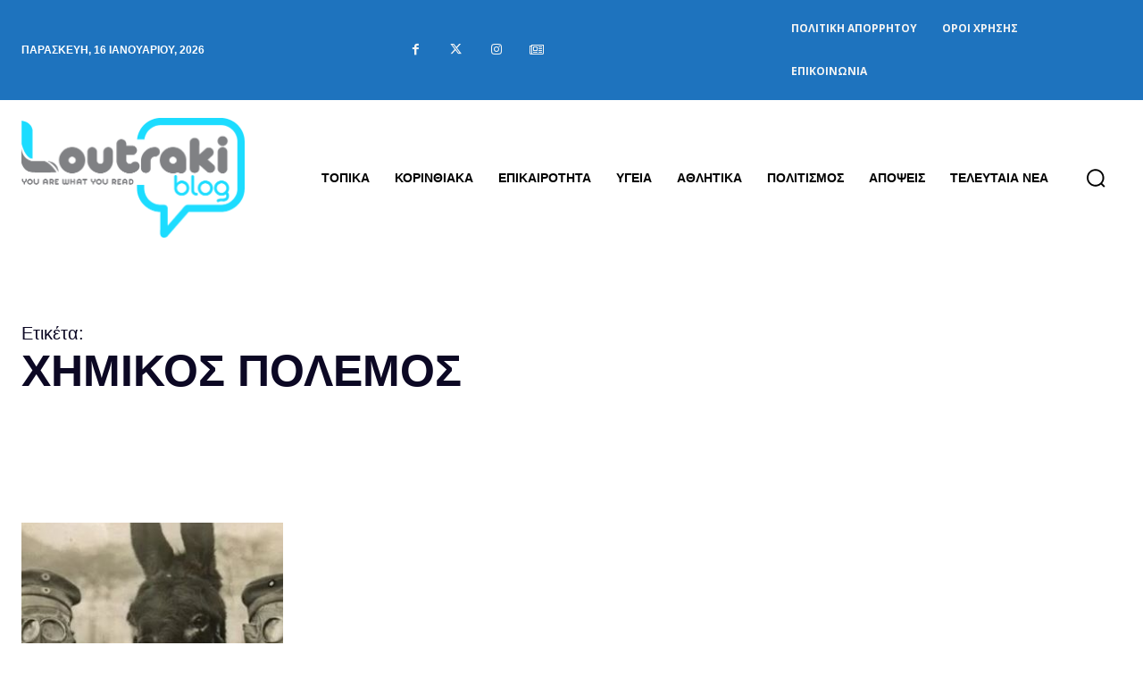

--- FILE ---
content_type: text/html; charset=utf-8
request_url: https://www.google.com/recaptcha/api2/anchor?ar=1&k=6Ld1QJkpAAAAAOsfRj0_UmMdrshqOJqnFENC2sUO&co=aHR0cHM6Ly93d3cubG91dHJha2libG9nLmdyOjQ0Mw..&hl=en&v=PoyoqOPhxBO7pBk68S4YbpHZ&size=invisible&anchor-ms=20000&execute-ms=30000&cb=2xzlhqcmwk40
body_size: 48803
content:
<!DOCTYPE HTML><html dir="ltr" lang="en"><head><meta http-equiv="Content-Type" content="text/html; charset=UTF-8">
<meta http-equiv="X-UA-Compatible" content="IE=edge">
<title>reCAPTCHA</title>
<style type="text/css">
/* cyrillic-ext */
@font-face {
  font-family: 'Roboto';
  font-style: normal;
  font-weight: 400;
  font-stretch: 100%;
  src: url(//fonts.gstatic.com/s/roboto/v48/KFO7CnqEu92Fr1ME7kSn66aGLdTylUAMa3GUBHMdazTgWw.woff2) format('woff2');
  unicode-range: U+0460-052F, U+1C80-1C8A, U+20B4, U+2DE0-2DFF, U+A640-A69F, U+FE2E-FE2F;
}
/* cyrillic */
@font-face {
  font-family: 'Roboto';
  font-style: normal;
  font-weight: 400;
  font-stretch: 100%;
  src: url(//fonts.gstatic.com/s/roboto/v48/KFO7CnqEu92Fr1ME7kSn66aGLdTylUAMa3iUBHMdazTgWw.woff2) format('woff2');
  unicode-range: U+0301, U+0400-045F, U+0490-0491, U+04B0-04B1, U+2116;
}
/* greek-ext */
@font-face {
  font-family: 'Roboto';
  font-style: normal;
  font-weight: 400;
  font-stretch: 100%;
  src: url(//fonts.gstatic.com/s/roboto/v48/KFO7CnqEu92Fr1ME7kSn66aGLdTylUAMa3CUBHMdazTgWw.woff2) format('woff2');
  unicode-range: U+1F00-1FFF;
}
/* greek */
@font-face {
  font-family: 'Roboto';
  font-style: normal;
  font-weight: 400;
  font-stretch: 100%;
  src: url(//fonts.gstatic.com/s/roboto/v48/KFO7CnqEu92Fr1ME7kSn66aGLdTylUAMa3-UBHMdazTgWw.woff2) format('woff2');
  unicode-range: U+0370-0377, U+037A-037F, U+0384-038A, U+038C, U+038E-03A1, U+03A3-03FF;
}
/* math */
@font-face {
  font-family: 'Roboto';
  font-style: normal;
  font-weight: 400;
  font-stretch: 100%;
  src: url(//fonts.gstatic.com/s/roboto/v48/KFO7CnqEu92Fr1ME7kSn66aGLdTylUAMawCUBHMdazTgWw.woff2) format('woff2');
  unicode-range: U+0302-0303, U+0305, U+0307-0308, U+0310, U+0312, U+0315, U+031A, U+0326-0327, U+032C, U+032F-0330, U+0332-0333, U+0338, U+033A, U+0346, U+034D, U+0391-03A1, U+03A3-03A9, U+03B1-03C9, U+03D1, U+03D5-03D6, U+03F0-03F1, U+03F4-03F5, U+2016-2017, U+2034-2038, U+203C, U+2040, U+2043, U+2047, U+2050, U+2057, U+205F, U+2070-2071, U+2074-208E, U+2090-209C, U+20D0-20DC, U+20E1, U+20E5-20EF, U+2100-2112, U+2114-2115, U+2117-2121, U+2123-214F, U+2190, U+2192, U+2194-21AE, U+21B0-21E5, U+21F1-21F2, U+21F4-2211, U+2213-2214, U+2216-22FF, U+2308-230B, U+2310, U+2319, U+231C-2321, U+2336-237A, U+237C, U+2395, U+239B-23B7, U+23D0, U+23DC-23E1, U+2474-2475, U+25AF, U+25B3, U+25B7, U+25BD, U+25C1, U+25CA, U+25CC, U+25FB, U+266D-266F, U+27C0-27FF, U+2900-2AFF, U+2B0E-2B11, U+2B30-2B4C, U+2BFE, U+3030, U+FF5B, U+FF5D, U+1D400-1D7FF, U+1EE00-1EEFF;
}
/* symbols */
@font-face {
  font-family: 'Roboto';
  font-style: normal;
  font-weight: 400;
  font-stretch: 100%;
  src: url(//fonts.gstatic.com/s/roboto/v48/KFO7CnqEu92Fr1ME7kSn66aGLdTylUAMaxKUBHMdazTgWw.woff2) format('woff2');
  unicode-range: U+0001-000C, U+000E-001F, U+007F-009F, U+20DD-20E0, U+20E2-20E4, U+2150-218F, U+2190, U+2192, U+2194-2199, U+21AF, U+21E6-21F0, U+21F3, U+2218-2219, U+2299, U+22C4-22C6, U+2300-243F, U+2440-244A, U+2460-24FF, U+25A0-27BF, U+2800-28FF, U+2921-2922, U+2981, U+29BF, U+29EB, U+2B00-2BFF, U+4DC0-4DFF, U+FFF9-FFFB, U+10140-1018E, U+10190-1019C, U+101A0, U+101D0-101FD, U+102E0-102FB, U+10E60-10E7E, U+1D2C0-1D2D3, U+1D2E0-1D37F, U+1F000-1F0FF, U+1F100-1F1AD, U+1F1E6-1F1FF, U+1F30D-1F30F, U+1F315, U+1F31C, U+1F31E, U+1F320-1F32C, U+1F336, U+1F378, U+1F37D, U+1F382, U+1F393-1F39F, U+1F3A7-1F3A8, U+1F3AC-1F3AF, U+1F3C2, U+1F3C4-1F3C6, U+1F3CA-1F3CE, U+1F3D4-1F3E0, U+1F3ED, U+1F3F1-1F3F3, U+1F3F5-1F3F7, U+1F408, U+1F415, U+1F41F, U+1F426, U+1F43F, U+1F441-1F442, U+1F444, U+1F446-1F449, U+1F44C-1F44E, U+1F453, U+1F46A, U+1F47D, U+1F4A3, U+1F4B0, U+1F4B3, U+1F4B9, U+1F4BB, U+1F4BF, U+1F4C8-1F4CB, U+1F4D6, U+1F4DA, U+1F4DF, U+1F4E3-1F4E6, U+1F4EA-1F4ED, U+1F4F7, U+1F4F9-1F4FB, U+1F4FD-1F4FE, U+1F503, U+1F507-1F50B, U+1F50D, U+1F512-1F513, U+1F53E-1F54A, U+1F54F-1F5FA, U+1F610, U+1F650-1F67F, U+1F687, U+1F68D, U+1F691, U+1F694, U+1F698, U+1F6AD, U+1F6B2, U+1F6B9-1F6BA, U+1F6BC, U+1F6C6-1F6CF, U+1F6D3-1F6D7, U+1F6E0-1F6EA, U+1F6F0-1F6F3, U+1F6F7-1F6FC, U+1F700-1F7FF, U+1F800-1F80B, U+1F810-1F847, U+1F850-1F859, U+1F860-1F887, U+1F890-1F8AD, U+1F8B0-1F8BB, U+1F8C0-1F8C1, U+1F900-1F90B, U+1F93B, U+1F946, U+1F984, U+1F996, U+1F9E9, U+1FA00-1FA6F, U+1FA70-1FA7C, U+1FA80-1FA89, U+1FA8F-1FAC6, U+1FACE-1FADC, U+1FADF-1FAE9, U+1FAF0-1FAF8, U+1FB00-1FBFF;
}
/* vietnamese */
@font-face {
  font-family: 'Roboto';
  font-style: normal;
  font-weight: 400;
  font-stretch: 100%;
  src: url(//fonts.gstatic.com/s/roboto/v48/KFO7CnqEu92Fr1ME7kSn66aGLdTylUAMa3OUBHMdazTgWw.woff2) format('woff2');
  unicode-range: U+0102-0103, U+0110-0111, U+0128-0129, U+0168-0169, U+01A0-01A1, U+01AF-01B0, U+0300-0301, U+0303-0304, U+0308-0309, U+0323, U+0329, U+1EA0-1EF9, U+20AB;
}
/* latin-ext */
@font-face {
  font-family: 'Roboto';
  font-style: normal;
  font-weight: 400;
  font-stretch: 100%;
  src: url(//fonts.gstatic.com/s/roboto/v48/KFO7CnqEu92Fr1ME7kSn66aGLdTylUAMa3KUBHMdazTgWw.woff2) format('woff2');
  unicode-range: U+0100-02BA, U+02BD-02C5, U+02C7-02CC, U+02CE-02D7, U+02DD-02FF, U+0304, U+0308, U+0329, U+1D00-1DBF, U+1E00-1E9F, U+1EF2-1EFF, U+2020, U+20A0-20AB, U+20AD-20C0, U+2113, U+2C60-2C7F, U+A720-A7FF;
}
/* latin */
@font-face {
  font-family: 'Roboto';
  font-style: normal;
  font-weight: 400;
  font-stretch: 100%;
  src: url(//fonts.gstatic.com/s/roboto/v48/KFO7CnqEu92Fr1ME7kSn66aGLdTylUAMa3yUBHMdazQ.woff2) format('woff2');
  unicode-range: U+0000-00FF, U+0131, U+0152-0153, U+02BB-02BC, U+02C6, U+02DA, U+02DC, U+0304, U+0308, U+0329, U+2000-206F, U+20AC, U+2122, U+2191, U+2193, U+2212, U+2215, U+FEFF, U+FFFD;
}
/* cyrillic-ext */
@font-face {
  font-family: 'Roboto';
  font-style: normal;
  font-weight: 500;
  font-stretch: 100%;
  src: url(//fonts.gstatic.com/s/roboto/v48/KFO7CnqEu92Fr1ME7kSn66aGLdTylUAMa3GUBHMdazTgWw.woff2) format('woff2');
  unicode-range: U+0460-052F, U+1C80-1C8A, U+20B4, U+2DE0-2DFF, U+A640-A69F, U+FE2E-FE2F;
}
/* cyrillic */
@font-face {
  font-family: 'Roboto';
  font-style: normal;
  font-weight: 500;
  font-stretch: 100%;
  src: url(//fonts.gstatic.com/s/roboto/v48/KFO7CnqEu92Fr1ME7kSn66aGLdTylUAMa3iUBHMdazTgWw.woff2) format('woff2');
  unicode-range: U+0301, U+0400-045F, U+0490-0491, U+04B0-04B1, U+2116;
}
/* greek-ext */
@font-face {
  font-family: 'Roboto';
  font-style: normal;
  font-weight: 500;
  font-stretch: 100%;
  src: url(//fonts.gstatic.com/s/roboto/v48/KFO7CnqEu92Fr1ME7kSn66aGLdTylUAMa3CUBHMdazTgWw.woff2) format('woff2');
  unicode-range: U+1F00-1FFF;
}
/* greek */
@font-face {
  font-family: 'Roboto';
  font-style: normal;
  font-weight: 500;
  font-stretch: 100%;
  src: url(//fonts.gstatic.com/s/roboto/v48/KFO7CnqEu92Fr1ME7kSn66aGLdTylUAMa3-UBHMdazTgWw.woff2) format('woff2');
  unicode-range: U+0370-0377, U+037A-037F, U+0384-038A, U+038C, U+038E-03A1, U+03A3-03FF;
}
/* math */
@font-face {
  font-family: 'Roboto';
  font-style: normal;
  font-weight: 500;
  font-stretch: 100%;
  src: url(//fonts.gstatic.com/s/roboto/v48/KFO7CnqEu92Fr1ME7kSn66aGLdTylUAMawCUBHMdazTgWw.woff2) format('woff2');
  unicode-range: U+0302-0303, U+0305, U+0307-0308, U+0310, U+0312, U+0315, U+031A, U+0326-0327, U+032C, U+032F-0330, U+0332-0333, U+0338, U+033A, U+0346, U+034D, U+0391-03A1, U+03A3-03A9, U+03B1-03C9, U+03D1, U+03D5-03D6, U+03F0-03F1, U+03F4-03F5, U+2016-2017, U+2034-2038, U+203C, U+2040, U+2043, U+2047, U+2050, U+2057, U+205F, U+2070-2071, U+2074-208E, U+2090-209C, U+20D0-20DC, U+20E1, U+20E5-20EF, U+2100-2112, U+2114-2115, U+2117-2121, U+2123-214F, U+2190, U+2192, U+2194-21AE, U+21B0-21E5, U+21F1-21F2, U+21F4-2211, U+2213-2214, U+2216-22FF, U+2308-230B, U+2310, U+2319, U+231C-2321, U+2336-237A, U+237C, U+2395, U+239B-23B7, U+23D0, U+23DC-23E1, U+2474-2475, U+25AF, U+25B3, U+25B7, U+25BD, U+25C1, U+25CA, U+25CC, U+25FB, U+266D-266F, U+27C0-27FF, U+2900-2AFF, U+2B0E-2B11, U+2B30-2B4C, U+2BFE, U+3030, U+FF5B, U+FF5D, U+1D400-1D7FF, U+1EE00-1EEFF;
}
/* symbols */
@font-face {
  font-family: 'Roboto';
  font-style: normal;
  font-weight: 500;
  font-stretch: 100%;
  src: url(//fonts.gstatic.com/s/roboto/v48/KFO7CnqEu92Fr1ME7kSn66aGLdTylUAMaxKUBHMdazTgWw.woff2) format('woff2');
  unicode-range: U+0001-000C, U+000E-001F, U+007F-009F, U+20DD-20E0, U+20E2-20E4, U+2150-218F, U+2190, U+2192, U+2194-2199, U+21AF, U+21E6-21F0, U+21F3, U+2218-2219, U+2299, U+22C4-22C6, U+2300-243F, U+2440-244A, U+2460-24FF, U+25A0-27BF, U+2800-28FF, U+2921-2922, U+2981, U+29BF, U+29EB, U+2B00-2BFF, U+4DC0-4DFF, U+FFF9-FFFB, U+10140-1018E, U+10190-1019C, U+101A0, U+101D0-101FD, U+102E0-102FB, U+10E60-10E7E, U+1D2C0-1D2D3, U+1D2E0-1D37F, U+1F000-1F0FF, U+1F100-1F1AD, U+1F1E6-1F1FF, U+1F30D-1F30F, U+1F315, U+1F31C, U+1F31E, U+1F320-1F32C, U+1F336, U+1F378, U+1F37D, U+1F382, U+1F393-1F39F, U+1F3A7-1F3A8, U+1F3AC-1F3AF, U+1F3C2, U+1F3C4-1F3C6, U+1F3CA-1F3CE, U+1F3D4-1F3E0, U+1F3ED, U+1F3F1-1F3F3, U+1F3F5-1F3F7, U+1F408, U+1F415, U+1F41F, U+1F426, U+1F43F, U+1F441-1F442, U+1F444, U+1F446-1F449, U+1F44C-1F44E, U+1F453, U+1F46A, U+1F47D, U+1F4A3, U+1F4B0, U+1F4B3, U+1F4B9, U+1F4BB, U+1F4BF, U+1F4C8-1F4CB, U+1F4D6, U+1F4DA, U+1F4DF, U+1F4E3-1F4E6, U+1F4EA-1F4ED, U+1F4F7, U+1F4F9-1F4FB, U+1F4FD-1F4FE, U+1F503, U+1F507-1F50B, U+1F50D, U+1F512-1F513, U+1F53E-1F54A, U+1F54F-1F5FA, U+1F610, U+1F650-1F67F, U+1F687, U+1F68D, U+1F691, U+1F694, U+1F698, U+1F6AD, U+1F6B2, U+1F6B9-1F6BA, U+1F6BC, U+1F6C6-1F6CF, U+1F6D3-1F6D7, U+1F6E0-1F6EA, U+1F6F0-1F6F3, U+1F6F7-1F6FC, U+1F700-1F7FF, U+1F800-1F80B, U+1F810-1F847, U+1F850-1F859, U+1F860-1F887, U+1F890-1F8AD, U+1F8B0-1F8BB, U+1F8C0-1F8C1, U+1F900-1F90B, U+1F93B, U+1F946, U+1F984, U+1F996, U+1F9E9, U+1FA00-1FA6F, U+1FA70-1FA7C, U+1FA80-1FA89, U+1FA8F-1FAC6, U+1FACE-1FADC, U+1FADF-1FAE9, U+1FAF0-1FAF8, U+1FB00-1FBFF;
}
/* vietnamese */
@font-face {
  font-family: 'Roboto';
  font-style: normal;
  font-weight: 500;
  font-stretch: 100%;
  src: url(//fonts.gstatic.com/s/roboto/v48/KFO7CnqEu92Fr1ME7kSn66aGLdTylUAMa3OUBHMdazTgWw.woff2) format('woff2');
  unicode-range: U+0102-0103, U+0110-0111, U+0128-0129, U+0168-0169, U+01A0-01A1, U+01AF-01B0, U+0300-0301, U+0303-0304, U+0308-0309, U+0323, U+0329, U+1EA0-1EF9, U+20AB;
}
/* latin-ext */
@font-face {
  font-family: 'Roboto';
  font-style: normal;
  font-weight: 500;
  font-stretch: 100%;
  src: url(//fonts.gstatic.com/s/roboto/v48/KFO7CnqEu92Fr1ME7kSn66aGLdTylUAMa3KUBHMdazTgWw.woff2) format('woff2');
  unicode-range: U+0100-02BA, U+02BD-02C5, U+02C7-02CC, U+02CE-02D7, U+02DD-02FF, U+0304, U+0308, U+0329, U+1D00-1DBF, U+1E00-1E9F, U+1EF2-1EFF, U+2020, U+20A0-20AB, U+20AD-20C0, U+2113, U+2C60-2C7F, U+A720-A7FF;
}
/* latin */
@font-face {
  font-family: 'Roboto';
  font-style: normal;
  font-weight: 500;
  font-stretch: 100%;
  src: url(//fonts.gstatic.com/s/roboto/v48/KFO7CnqEu92Fr1ME7kSn66aGLdTylUAMa3yUBHMdazQ.woff2) format('woff2');
  unicode-range: U+0000-00FF, U+0131, U+0152-0153, U+02BB-02BC, U+02C6, U+02DA, U+02DC, U+0304, U+0308, U+0329, U+2000-206F, U+20AC, U+2122, U+2191, U+2193, U+2212, U+2215, U+FEFF, U+FFFD;
}
/* cyrillic-ext */
@font-face {
  font-family: 'Roboto';
  font-style: normal;
  font-weight: 900;
  font-stretch: 100%;
  src: url(//fonts.gstatic.com/s/roboto/v48/KFO7CnqEu92Fr1ME7kSn66aGLdTylUAMa3GUBHMdazTgWw.woff2) format('woff2');
  unicode-range: U+0460-052F, U+1C80-1C8A, U+20B4, U+2DE0-2DFF, U+A640-A69F, U+FE2E-FE2F;
}
/* cyrillic */
@font-face {
  font-family: 'Roboto';
  font-style: normal;
  font-weight: 900;
  font-stretch: 100%;
  src: url(//fonts.gstatic.com/s/roboto/v48/KFO7CnqEu92Fr1ME7kSn66aGLdTylUAMa3iUBHMdazTgWw.woff2) format('woff2');
  unicode-range: U+0301, U+0400-045F, U+0490-0491, U+04B0-04B1, U+2116;
}
/* greek-ext */
@font-face {
  font-family: 'Roboto';
  font-style: normal;
  font-weight: 900;
  font-stretch: 100%;
  src: url(//fonts.gstatic.com/s/roboto/v48/KFO7CnqEu92Fr1ME7kSn66aGLdTylUAMa3CUBHMdazTgWw.woff2) format('woff2');
  unicode-range: U+1F00-1FFF;
}
/* greek */
@font-face {
  font-family: 'Roboto';
  font-style: normal;
  font-weight: 900;
  font-stretch: 100%;
  src: url(//fonts.gstatic.com/s/roboto/v48/KFO7CnqEu92Fr1ME7kSn66aGLdTylUAMa3-UBHMdazTgWw.woff2) format('woff2');
  unicode-range: U+0370-0377, U+037A-037F, U+0384-038A, U+038C, U+038E-03A1, U+03A3-03FF;
}
/* math */
@font-face {
  font-family: 'Roboto';
  font-style: normal;
  font-weight: 900;
  font-stretch: 100%;
  src: url(//fonts.gstatic.com/s/roboto/v48/KFO7CnqEu92Fr1ME7kSn66aGLdTylUAMawCUBHMdazTgWw.woff2) format('woff2');
  unicode-range: U+0302-0303, U+0305, U+0307-0308, U+0310, U+0312, U+0315, U+031A, U+0326-0327, U+032C, U+032F-0330, U+0332-0333, U+0338, U+033A, U+0346, U+034D, U+0391-03A1, U+03A3-03A9, U+03B1-03C9, U+03D1, U+03D5-03D6, U+03F0-03F1, U+03F4-03F5, U+2016-2017, U+2034-2038, U+203C, U+2040, U+2043, U+2047, U+2050, U+2057, U+205F, U+2070-2071, U+2074-208E, U+2090-209C, U+20D0-20DC, U+20E1, U+20E5-20EF, U+2100-2112, U+2114-2115, U+2117-2121, U+2123-214F, U+2190, U+2192, U+2194-21AE, U+21B0-21E5, U+21F1-21F2, U+21F4-2211, U+2213-2214, U+2216-22FF, U+2308-230B, U+2310, U+2319, U+231C-2321, U+2336-237A, U+237C, U+2395, U+239B-23B7, U+23D0, U+23DC-23E1, U+2474-2475, U+25AF, U+25B3, U+25B7, U+25BD, U+25C1, U+25CA, U+25CC, U+25FB, U+266D-266F, U+27C0-27FF, U+2900-2AFF, U+2B0E-2B11, U+2B30-2B4C, U+2BFE, U+3030, U+FF5B, U+FF5D, U+1D400-1D7FF, U+1EE00-1EEFF;
}
/* symbols */
@font-face {
  font-family: 'Roboto';
  font-style: normal;
  font-weight: 900;
  font-stretch: 100%;
  src: url(//fonts.gstatic.com/s/roboto/v48/KFO7CnqEu92Fr1ME7kSn66aGLdTylUAMaxKUBHMdazTgWw.woff2) format('woff2');
  unicode-range: U+0001-000C, U+000E-001F, U+007F-009F, U+20DD-20E0, U+20E2-20E4, U+2150-218F, U+2190, U+2192, U+2194-2199, U+21AF, U+21E6-21F0, U+21F3, U+2218-2219, U+2299, U+22C4-22C6, U+2300-243F, U+2440-244A, U+2460-24FF, U+25A0-27BF, U+2800-28FF, U+2921-2922, U+2981, U+29BF, U+29EB, U+2B00-2BFF, U+4DC0-4DFF, U+FFF9-FFFB, U+10140-1018E, U+10190-1019C, U+101A0, U+101D0-101FD, U+102E0-102FB, U+10E60-10E7E, U+1D2C0-1D2D3, U+1D2E0-1D37F, U+1F000-1F0FF, U+1F100-1F1AD, U+1F1E6-1F1FF, U+1F30D-1F30F, U+1F315, U+1F31C, U+1F31E, U+1F320-1F32C, U+1F336, U+1F378, U+1F37D, U+1F382, U+1F393-1F39F, U+1F3A7-1F3A8, U+1F3AC-1F3AF, U+1F3C2, U+1F3C4-1F3C6, U+1F3CA-1F3CE, U+1F3D4-1F3E0, U+1F3ED, U+1F3F1-1F3F3, U+1F3F5-1F3F7, U+1F408, U+1F415, U+1F41F, U+1F426, U+1F43F, U+1F441-1F442, U+1F444, U+1F446-1F449, U+1F44C-1F44E, U+1F453, U+1F46A, U+1F47D, U+1F4A3, U+1F4B0, U+1F4B3, U+1F4B9, U+1F4BB, U+1F4BF, U+1F4C8-1F4CB, U+1F4D6, U+1F4DA, U+1F4DF, U+1F4E3-1F4E6, U+1F4EA-1F4ED, U+1F4F7, U+1F4F9-1F4FB, U+1F4FD-1F4FE, U+1F503, U+1F507-1F50B, U+1F50D, U+1F512-1F513, U+1F53E-1F54A, U+1F54F-1F5FA, U+1F610, U+1F650-1F67F, U+1F687, U+1F68D, U+1F691, U+1F694, U+1F698, U+1F6AD, U+1F6B2, U+1F6B9-1F6BA, U+1F6BC, U+1F6C6-1F6CF, U+1F6D3-1F6D7, U+1F6E0-1F6EA, U+1F6F0-1F6F3, U+1F6F7-1F6FC, U+1F700-1F7FF, U+1F800-1F80B, U+1F810-1F847, U+1F850-1F859, U+1F860-1F887, U+1F890-1F8AD, U+1F8B0-1F8BB, U+1F8C0-1F8C1, U+1F900-1F90B, U+1F93B, U+1F946, U+1F984, U+1F996, U+1F9E9, U+1FA00-1FA6F, U+1FA70-1FA7C, U+1FA80-1FA89, U+1FA8F-1FAC6, U+1FACE-1FADC, U+1FADF-1FAE9, U+1FAF0-1FAF8, U+1FB00-1FBFF;
}
/* vietnamese */
@font-face {
  font-family: 'Roboto';
  font-style: normal;
  font-weight: 900;
  font-stretch: 100%;
  src: url(//fonts.gstatic.com/s/roboto/v48/KFO7CnqEu92Fr1ME7kSn66aGLdTylUAMa3OUBHMdazTgWw.woff2) format('woff2');
  unicode-range: U+0102-0103, U+0110-0111, U+0128-0129, U+0168-0169, U+01A0-01A1, U+01AF-01B0, U+0300-0301, U+0303-0304, U+0308-0309, U+0323, U+0329, U+1EA0-1EF9, U+20AB;
}
/* latin-ext */
@font-face {
  font-family: 'Roboto';
  font-style: normal;
  font-weight: 900;
  font-stretch: 100%;
  src: url(//fonts.gstatic.com/s/roboto/v48/KFO7CnqEu92Fr1ME7kSn66aGLdTylUAMa3KUBHMdazTgWw.woff2) format('woff2');
  unicode-range: U+0100-02BA, U+02BD-02C5, U+02C7-02CC, U+02CE-02D7, U+02DD-02FF, U+0304, U+0308, U+0329, U+1D00-1DBF, U+1E00-1E9F, U+1EF2-1EFF, U+2020, U+20A0-20AB, U+20AD-20C0, U+2113, U+2C60-2C7F, U+A720-A7FF;
}
/* latin */
@font-face {
  font-family: 'Roboto';
  font-style: normal;
  font-weight: 900;
  font-stretch: 100%;
  src: url(//fonts.gstatic.com/s/roboto/v48/KFO7CnqEu92Fr1ME7kSn66aGLdTylUAMa3yUBHMdazQ.woff2) format('woff2');
  unicode-range: U+0000-00FF, U+0131, U+0152-0153, U+02BB-02BC, U+02C6, U+02DA, U+02DC, U+0304, U+0308, U+0329, U+2000-206F, U+20AC, U+2122, U+2191, U+2193, U+2212, U+2215, U+FEFF, U+FFFD;
}

</style>
<link rel="stylesheet" type="text/css" href="https://www.gstatic.com/recaptcha/releases/PoyoqOPhxBO7pBk68S4YbpHZ/styles__ltr.css">
<script nonce="ei2kTycyThyZoO7WFdfxAg" type="text/javascript">window['__recaptcha_api'] = 'https://www.google.com/recaptcha/api2/';</script>
<script type="text/javascript" src="https://www.gstatic.com/recaptcha/releases/PoyoqOPhxBO7pBk68S4YbpHZ/recaptcha__en.js" nonce="ei2kTycyThyZoO7WFdfxAg">
      
    </script></head>
<body><div id="rc-anchor-alert" class="rc-anchor-alert"></div>
<input type="hidden" id="recaptcha-token" value="[base64]">
<script type="text/javascript" nonce="ei2kTycyThyZoO7WFdfxAg">
      recaptcha.anchor.Main.init("[\x22ainput\x22,[\x22bgdata\x22,\x22\x22,\[base64]/[base64]/[base64]/KE4oMTI0LHYsdi5HKSxMWihsLHYpKTpOKDEyNCx2LGwpLFYpLHYpLFQpKSxGKDE3MSx2KX0scjc9ZnVuY3Rpb24obCl7cmV0dXJuIGx9LEM9ZnVuY3Rpb24obCxWLHYpe04odixsLFYpLFZbYWtdPTI3OTZ9LG49ZnVuY3Rpb24obCxWKXtWLlg9KChWLlg/[base64]/[base64]/[base64]/[base64]/[base64]/[base64]/[base64]/[base64]/[base64]/[base64]/[base64]\\u003d\x22,\[base64]\\u003d\x22,\x22w5/Dv8KRV1nCosKqw7XDsCLChXrDigTCjTcOwofCq8Kaw5LDrTcaAkdPwpxMTMKTwrYvwonDpz7DvzfDvV5PbjrCtsKjw4rDocOhdi7DhHLCumvDuSDCrsKYXsKsBsOjwpZCAMKSw5BwScKJwrY/U8OTw5JgTGRlfEfCjMOhHSXCsDnDp03Dsh3DsHJ/N8KEQiANw43Dn8Kuw5FuwpJCDsOyeTPDpy7CrMKQw6hjfXfDjMOOwoMFcsORwrnDksKmYMOzwpvCgQYRwoTDlUlYIsOqwpnCk8O+IcKbC8ODw5YOX8K5w4BTRcOiwqPDhRzCn8KeJXrChMKpUMOzIcOHw57Dh8OzcizDr8OfwoDCp8OXWMKiwqXDhcOow4l5wpotExs/w79YRngaQi/DiEXDnMO4EMKNYsOWw6gvGsOpHMKQw5oGwq/CuMKmw7nDjAzDt8OoXsKQfD91ZwHDscOxDsOUw63DtcKwwpZ4w4zDqQ40JHbChSY5VUQABn0Bw74dOcOlwplPJBzCgBnDr8Odwp1owpZyNsKqJVHDozM8bsK+XDdGw5rCkMOOd8KaUlFEw7tRCG/[base64]/CrsKHw4rDsR4oZHcTw4ZjwqzDmMKpwosVGMONwo7Dng9XwoDCi1XDjTvDjcKrw64/wqgpUEBowqZKMMKPwpITW2XCoCnCjHR2w4NrwpdrLWDDpxDDnsK5woBoFMOKwq/[base64]/cWFRwq7DkgFAw4LCtsKOPxXDl8KLwqQfJnDChT9Tw50AwqPCtGwtQsOTaGp6w7Q8IcKtwoMAwq9kXcOyX8O4w55JXQTDmXLCucKzCcKtPsK2GMKHw7/Cn8KuwrEQw6TCrWYPw5nClT7Cn1NnwrQ8LsKTLw/[base64]/DiFx4wqTDjlcrw7bDu8KIwpJPw7/[base64]/[base64]/Cn8K8L8KSw6QLwrnDjcOwUcOnDwEHB8KZcw9fX8OPFMK2YMOYHcOSwrnDqUfDpcKkw7HCrhfDjCR0ZTvCpQsaw5t7w4ABwq/CtwTDkyvDtsK/AcOKwoFqwpjDnMKQw7HDg0hmQMK/G8Khw5jChcOTDDdTDVjCp3EIwr7Dmml+w6/Cj3LCkm9Aw7U/A2rChcOUwrEKw4XDgmJLPsK5LMKnEMKccStmPcKAWMO/w6drcy3DiUvCtcKLaWJvAS1wwqImIcKzw5htw6zCnkF/w4DDrD3DrMKDw4PDiRPDsjjDqSFTwrHDgRI2asO6LXjCiBTDjMKow7MTLh1Jw6UfAcOPWsKuK08jDjTCj1TClcKCK8OCIMO7S1vCscKaW8OfcnzCnSPCjcK0AsO2woLDghImbxEewrLDn8KAw4jDgMO1w7TCtMKQWggqw4/[base64]/w4B5NiQEa8Kzwp/DtsOKwoQfw5Itw7DDj8KyWcOGwqoHY8KKwoktw5DCnMO4w71BBMKaDcObU8O3w55Tw5Ziw4pHw4TCpTMzw4PDsMKZw715IsKRIg/DscKVdwvCkULDj8OBwpLDtw0Jw4LCmsOXbsOfZ8KewqY0XVtXw6/[base64]/CgzfCsMOYw7cfP8OqwrpzOMKwc8OJwpw5w7rDk8OQBwTChsKZw5bDiMOcwqnCtMKpXyATw5ssTm3Ds8K2wr3CoMOcw4nCisOVwrjClTXDplVKwq7DscKbFxNUUADDjRhfwqLCmcKAwq/Cq2zCm8KXw75qw6bCpMKGw7JiIcOMwqfCtRzDnW3DkVF6cBDCtk4ibQYOwrpnUcOtWXEtZFDCi8OSw4Fuw71dw5bDoB/[base64]/CtBtaMMKBwosmT8OCJsOyUHFRbkpRw7bDrMK0d0EPb8OBw7hSw416w4JLHRJhGTgSAsOTSMONw63Cj8KawpXCrDjDi8OnH8K0McOlEcK2w4TDtsKxw73CmCjCnX0WGVozdn/CgMKacsKmKMOQL8Kuwq1hKEhyCW/Dmg/DtlJ0wqPDiyJ/e8KLwpzDmsKswoUzw6ZowpjCs8OMwpHCs8O2G8KTw7rDu8OSwr0laSnCkcKmwq/CkMOcKkXDvMOcwpnCgsKrIxLCvyUswrIOGcKhwrnDvw9Fw74oW8Ojc2N+Q29gwq7DsWoWJ8OLQ8K2IG0eU0VLKcO1w4vCgsKnQsKLJityX3/CoDoNcjbCtsKGwozCqRrDqXzDtcKKwqXCpTnCmBvCoMOJNcK7P8KAwrbChMOqIsKzesO1w7PCpgXChGnCnHE2w6/Cj8OAJwlXwobDjQNvw4Now6g9wqNPUmgbwrRXw5thcHkVKGnCn2LDicOnKwpFwr1YWk3Dpioze8KlF8OIw5nCpinCpsKEwq/CgsO2Z8OmRTPCoSpiw5HDqmTDkcOhw6kRwqXDtcOsPCnDvBA1w5HCsgJYIyDDsMOEwpYnw67DmhoeCsKyw4xTwp/DjsKPw47Ds0cow4fDs8K+wr1+w6BhBsO4w5/[base64]/DjcK4w4/Cmw7DvVtTWMOaw4RnAMOSwoRxw5vClsKaawddwqbDsEfCrz/DolLCvT0xd8OrPsOmwp8Ew6TCmgh5wqnCr8OQw4fCjTPCvCJ1JhrCtMOTw5QjEWdgA8Oew6bDjn/[base64]/DncK+w43CosKDFxzDgcOvJ8OiwrdvXsKOPMOtKsKiB2AwwrUBdcOwNWDDnXPDvHfCj8OkQjfChg7DsMOIw5DDgR7CvsK2wq5PLSgswrJcw60jwqbCrcKxVMKFKMK/ZTHClcKiasO6FAlAwqXDssK6wrnDgsK6w4nDocOww6I3wprCicOvD8OJGsOKwotpwq0Nw5N6KFTCpcOBecKqwokew4Vgw4IOKyFqw6how5VkB8OrDHZAwpbDkcKsw7rDmcKrMAnDni/CtwPDp3DDoMKNFsO1GzfDucO8FMKfw4h0OCDDo3zDtirCmg0BwqjCkzYGw6rCt8Krwodhwo9QAF3DlsKUwrs+Mk8EfcKEworDksKMDMKRHcKVwrAfM8O3w6/DucKyBhJSwpPDszBMdhhtw6XCg8OQGcOjbB/CjVR5w59xOFDDuMO6w7phQBVhJMOpwrATVMKHCsKpwphkw7BDZzXCqlBfwqTCjcKYNSQDw7I4wrI8a8KXw4XCuE/DmsO4Z8Oswq7CuDlXcynDgcOYw6nCl1XChDQww49ME1fCrMO5wq09R8OLDMK3NldVw73DoVkQw6RdfHXDm8OnAXd6wr5Zw5rDpMKEw6M7wovCgcOiY8KJw50HRzxXHRNeTMOVZsK1w5oewpcPw7BAfcOUcSZ2ARYWw53Dhy3DvMOmAD4FV38Sw5PCv2NGZ0BJM2LDlk/[base64]/PwjCgS3Ci8OXwqXCoUlrXcKAw4jDsy0dM3fDnUkcw685VMOHw6ZOA0TDj8K9XjwUw55cR8OSw4rDl8KxK8KqVsKAwqfDvcKsbCxNwrI9YMKVSMOvwqvDlXDCisOnw57ClSgocsOfLgfDvSVPw7IwKkxSwrvCvGlCw7HCtMO7w44zAsKBwq/DnsKbQsOKwp/Ci8KHwrfChxTCgllOWmzDh8K4F2d1wrnCp8K5wq1FwqLDvsO4wq7DjWJJS0M+woUlw5zCqRwiw4U6w7lRwqrDtsO0UsOZUsOMwrrCj8KzwrjCjXxkw7bCrMO3UQNfMcKJOivDsyjCiz3CjsKTUcK2w4HDrsO/UkzChcKmw7kQf8KUw5bDi13CtMKxBWXDlW/Ct1/DumnDmsOtw7dWw67CnzXCmUEcwroaw71UAMKvQ8Otw45Ywo12wpTCsV3DtG4Qw4DDhCbCmnHDlTsYwq3DkcKTw5RieDLDlTvCpMOxw748w6TDvMKQwr3Cr0fCvcOBwqPDrcO1w6kNCBnCiCvDpxs2SkPDo1oJw5Mhw5LCmlfCv3/CmMK4wqDCvgoBwrTCo8Opwr5iZsOvwoATFF7DvBwTZ8Kpwq0pw5nDt8KmwqzDisOPexvDicK2w77CiivDh8O8CMKBw67DicKwwoHCtU0AN8KyM3l0w4MDwrhUwpZjw7Juw73Dj2UjBcOlwoxEw6VFJ0dQwo7CojvDssK9wpfCsWPCisO1w4/DosKLRnJiZUFSLBYyIMKCwo7DuMKRw7U3NUIqRMK+wpg1MkjDgVdZPRjDujgNInEgwqHDj8K3FhVcw6pzw5ZtwrLDgQTDvsOjG3LDtMOpw7t4wrUbwqAGwr/CkhFNG8KcY8Kzw6NUw4obHsOaTzMbHGPCiXHDqsOGworDrnxdwo/CqX3DgcOFG0vCh8OZC8O4w488NUvCuCYMTlTDtMOXa8OKwqUCwrVWaQsgw5bCocK3BsKYwoh8wqTCtcO+cMOWWAZowr1/M8Kjwp/DnTDCr8OoaMOuf3HDuV9SJcOQwpEqwqPDm8OYBXhdDVZUwrQ8wp52FMKvw68+wpTDrGdxwoLDlHNrwo/CnCULScO/w5rDtcK0w63DkCJSGWTCr8OCXBpHYcK1DQbCm3nCkMOGbWbCj34bK3jDtiHCmMO1wr3Dh8OfDEjCk3YLwpXCpi0EworDo8K8wqA5w7/DpSNacSzDgsOAwrJ7DsOJwoDDkHbDnMKBRSjCsxZ2wonCp8OmwocvwqtBKsKQBWd0Q8KNwrgEPcOsYsOGwo/[base64]/[base64]/[base64]/CucOTw7DCk15HEW8BMsOPN3bDm8Kvwr5fOMKmWV0JOMOQfsOhwrM3JFgXDMKLW3rDmVnCpMKYw6PDisOxUMONw4UXw7HCpcK1PQfCqMO1fMOFW2VhdcObVV/CgwRDw5XCvCXCiXTDshXChwjDtGBIwqjDvTfDjMOlGQULJMK/wptewrwJw4LDjAUZw5NjCcKPWy7Cu8KybsOqfk/Cgh3DhAkKPh0tEsKfP8OYw5tDw5ljAsK4wr3ClDdcM2jDt8OnwolLesKRAVDDr8KPwrjDj8KMwq10wqBBRnVpEEDDgx7ChT3DiCzCosO2QsOAV8O7EE7DgMOWc3jDhWlPWV3DusKMFcO2wpkubXgJc8OiMcKcwoEyDsK/w7zDq0U0WC/ChB5xwrgfw7LCvlLDtHAXw4BAw5nCjAHChcO8bMKUwpjCmyxrwrDDqQ5vYcK5V0M5w71lwoQJw5gAw69oa8O0OcObVMOuQcO3McOSw4XDj0PConjCqsKEw4PDjcKJbHjDpBgCwonCrsO/wpvCqMKDGhpCwqBQw6nDgw4OXMOkw6zCrEwmwrxswrQEYcO5w7jCsXoUExZjDcObEMOEwrdgGsO9WG7DrsKiE8O5KsOkwoEnZ8O/a8KNw4FOSwDCkArDnx5+w4RjV3fDpsK5ZMK9w5o0X8K9W8K7NVPChsOOTcOWw5zChcK/Pk5KwrsIwq7DsHFBw6jDvQYPwrTCj8KiM3hgPw07TsO3Cj/Cix9FXxFzRGDDkzfCvsOUMG4rw6IyHMOoBcKaAsOywqIxw6LDgXV/LzTCixRCVTRGw6R2dhDCkMONDGTCsWFjwpA0aQAIw5DCv8Oiw5jCicOcw7Eww5bCjipowrfDscOUw4bCusORGg90PMOAbSDDm8KxXcO1LAvCnzYWw4vCpcOMw7jDpcKgw74rXMOrDD/DrsOzw4Inw43DkhTCsMOvaMOEPcOhQcKOQ2t8w41uL8OWNyvDusOxYxrCnl/DhypuFcKDw5MmwoAOw5xGw7M/[base64]/[base64]/[base64]/[base64]/XMOKwp8JPcOgS27CmMK7w5/[base64]/CncKFIMOOw6TDihQOwq5kwotiwpNDwqfDmV3DuETCpHVRwrzCjsOLwoLDjEvCq8Ojw6DDrF/[base64]/[base64]/[base64]/Du8KhNDIJMMOocBfCjcKiw5x4wp1NwpMxw6jDu8OEdcKTw5jCmcKawpsEQEnDp8K4w4rCkcKyGwN5w7LCq8KRNUXChMOJwpvDoMOrw4/Dt8Opw6U0w6vClMKre8OOScOkNjXDh2vCpMKtbRXCucOtw5DDiMO1ChA/[base64]/CmcK/GsOLOUBcPcKuwpwUwrLCkcKAbMOVwrXDnBvDrMKTbsKnVsKmw5Mtw4DDhhBywpHDi8OAw7XDnXzCu8OdccKSIlVOMx8+VTplw6BYc8OUIMOCworCgMOvw6vDqQ/CsMKrKkDDvkbDqMOewrpCLRUiw7lCw6JKw7HCr8O3w5nDtsOLYsOJECc/w7wUw6VSwpAVw6nDjsOadyHCucKMeEXCjDbDow/DkMORwqPDo8OGUMKvFMO9w4QvAcOvL8KFw4ZzcGDDjn/Dn8O5w7HDoVkAG8Oww60wdlQfaQYpw6/ClVbDumEvE0HDqEHCosKTw4rDm8KWw6rCsH00wprDi1nCscODw57DpiVqw7VaKsOZw4jCjxghwpXDssKIw7RewoPDhlzDgFLDqkHCv8Oew4XDggTDlsKGVcOORQLDvsO9HsKSNEt+UMKUR8KRw4rDusK/WcK4wo3DtsO4R8Oww6omw5XDmcONwrBtD37Dk8OIw5dPG8OKR1bDn8OBID7DswMXf8ObCETDiE0eF8O0SsK7MsKNAmUaQ09Fw4HDvAEywocSccO+w6HCg8Kyw5dcwqxPwr/ClcO7eMOrw65jTTjDgcOifcOBwrMxwo0Bw5jDkMKzwqUkwpXDvsK4w6xuw5LDvsK2wpHCjsOgw4hTMQLDk8OHBMKkwp/DgllzwoHDoU1Yw55Fw4ASAsKkw7ACw5BBw7/CnDoewpXChcO9YnnCmDEvbDkOw70MFMKAcyIhw696wrjDtsOPIcKwasOfQUPDlcKoT2/[base64]/DnjVfDcOCwrVOUcKNV1fDoMKkwqx4wqfCksK/Xh/DnMO/wrUEw5skwpzCnicIQsKcD2hQRUfChsKSKgR8wqjDjMKGMMOrw5jCqWgOAsK0UsK0w4TClmwqe2/[base64]/GcKaI2haw5HDgTrDnCDDrB/DnX3Cqgp9Ykwmc1ZpwobDpMORwr9fYsKhRsKhw6PDnTbCkcKywrU3McOjeRVTw6Q/w4sGEcKvFxNmwrAcOsK/FMOhXlvDn2xcBsKyJT3DtmphI8OzN8OywrpRScKjCcOzRsO/w68LUyYWYhbCkGrCq2jCt311UH/Dp8K2w6rDu8O+GE/[base64]/DrMO4Iy8Rw77Ci8K8VjksCzLDj8ONw7xLIRIFwokWwobDucO8bsOUw41ow5PDmXnClMKhwr7Di8KiXMKDe8Kmw6HDqcKZSMO/SMKnwq/DnBLDjUvCjU57PSnDn8OfwpfDjBrDrMOQw4h+w43ClWoiw5zDo00Re8KnW1bDq17DjQXDsD7Cs8KOw7k/ZcKFacOnD8KJIcOEw5XDk8KGw4Ndw5V1w5lDcEjDrlfDssKtS8Odw4EHw5rDpk/Dq8ODDkERJsOWF8K3PHDCjMO7N34jE8OjwpJ+HU3Dj18Qw5ocW8KOZ38Xw4vCiVnDuMOQwrVTO8OuwoPCk3Eyw6NTbcO+BT7CmVjDm3pVaxvCl8KAw73DiCdYZX4zAsK2wrQ3wpdnw6XDkEceCyLChjnDmMKJHAHDisO0wr4HwotSwqo4w5pEYMKdN3dRQ8K/w7fCjXtBw5LDosOjwqxlaMKWIcKVw7IBwrzDkwzCnsK1w67CnsOewoskw67DqsKxdgJzw5/CncK/w7svXcO4SjoBw6YRYk7DnsOhwpV9V8OlaHsLw7nCuEA8XHdmJMOVwr3DsmFhwr5yYcKsfcOZwovDv1PDkhfCmsO5C8O0TyrCm8KJwrLCo1Ahwo9dw5gcBcKvwocQUAjCn2oZUBtuX8KZw7/ChR9rTnBAwrDCp8Ksd8OWwpzDjV3DiwLCiMOuwo4cZQxEw7EEUMKgLcO2woHDrBwee8KowrtrYcOnwonDgjbDpX/Cp1UBI8OWw4VpwosCwrcieFHCnMKzTz0kBsKsc2Eyw7wKMXLCg8KCwowddcOnw48jwonDqcKmw4gQw6HDtGPCkMOtw6Zww67CkMKSw49bwqMuA8K1HcKzTCZawrzDpsOlwqDDo1bDlAUXwpXDsEU/LcOHEERow7Q7wqwKCxrDhzRCw4JHw6DCgsKLwrXDhGx0J8Ovw6nCpsK5TsO4DsO0w6omwrvChMOVa8OpTMO3TMKyKTjDsTlVw6fCuMKKw5LDnjbCocOCw6BJLlLDujdTw4Bken/Cpj3Dg8OgSgNXDsOYasK0wq/Dlx1Pw7LCjWvDjCTCgsOiwqUOXVfDpMKWb011wqYlwrErwqnCm8KfCAdhwr7Cg8Ktw7ASbV3DkcOww4zCuWVsw4fDpcKgNQZNRMO/[base64]/fWvCs8K2SMOcwp9dw6HCtwAxwr0vw7nCmMKdVjhDNyhAwrbCriDCoTrDrVPDhsKHQMKZwrPDsnHDo8Kgbk/Dp0FdwpUiS8KAw67Dh8OHAcKFwqnCpsK/XGPCojjCgE7Dq17DhjwEw60pRsO4ecKEw4sZdMKvw7fCjcK4w7IzIXDDvMODEGkaL8OpasK+c3rCgjTCkMOpw7QvD2zCpgxIwo4SOMOXVmQvwrPCvMODNsKJwrHClwVqU8KoUlInXsKZZxTDisKxaHLDqMKrwqpmacKbw7bDqMOMJGUnXj/Di3VqfMK5QD/CisO8wpDCicOINMKaw6xFVcK/XcKzVnQ2JjzDsQtAw7sJwpzDlsOALsOeccOjUH1vcCXCtDgfworChXXDqw0aUAcbwop5RMKTw6tEQSTCjcOFacKcCcOCPsKnHH5aSB7Do1bDicOAZsKCV8O2w6XDrUvCsMOUZTJPU0DCp8K/IDgIEDdDNcKWwprDoy/CqmbDpTIjw5Q6wrfCnF7CuS8SJcOuw5LDm23DhcKwMh7CnCVMwpbDjsOewrJ9wqcUZ8Ogwq/DusOyJll/Qx/Csgc5wrwRwoBbNcKfw6vDh8OLw7Egw50oeQQKVVjCo8KeDzzDucOBccKcfzfCoMOVw6LCqMOTE8OtwpoBUypFwqnCtsKdTAnCksKgw5TClcOrwpsVLMK/X0UvB3t6E8KfKsKZb8O0RznCr0/DrMOJw4t9bSLDocOEw5PDoxhfTMOCwrcMw51Lw7YEwqLCsWcSeSXCjUHDg8O+HMO3wq1Jw5fDvcOsw4nCjMOVLGY3ZmHCkQUrwo/DlXI/GcOYRsK3w7fDocKiwonDv8K0wqoHZMOuwrLCjsOPd8KXw7kscMKVw6fCrcOBcsKUSg/ClxbDi8Ovw5NLeUIsSsKhw5LCvcK5wq1Tw6ILw5QTwrZnwqcww4NxKMK6EkQdwqvCm8OewqjCmsKfbDMYwr/CuMOXw5FpUADCjMOvwrMQccKnUCV1IsKMAgFowoBfLcO2EApwYcKnwotXG8KOaSvCql0cw6tdwo/Ds8O+wovCmU/DosOIDcKRwqXChMK/ZyrDrsOjwp3Clh3Cu3wcw4jDgDgBw5lDYjHCjMK8wr7DpEzClWfCosONwppjw5xJw6NewosowqXDtQouJsONZMODw5jCnBwsw6J/wq14JcO3wofDjW/ChcOBR8O7ZcKkw4bDimnCviB6wr7CosOKw5chwq9Bw43CjMO2MwbDkm0JLFXCtDfCpS/CtC4XDDfCnsKlAAFQwovCgX3DhMOQOMKxFTZqfcOGZ8OKw5vCpi3CssKeFMOUw77CqcKXw4twL1vCiMKHw65Rw7/Dq8OyPcKgS8K2wr3DlsO0wpMQQsOEZ8KAdcOiwocfw4NSQFldcUbCh8OnK07DucK2w7B5w6rDosOcFH3ConFcwrvCjiIFKAonCMKjXsOfbTBnwrjDjidvw6zCn3cEPcKSaRLDq8OUwoxiwqUPwpA3w4PCuMKdwq7Cuh/Dg35jw5VedMOpdXfDo8OlOcOBJyjDoFoUw53DjTrCj8O2w47CoXtjFBPCl8KGw6tBV8KHwqtvwofDsDzDv1AvwoAaw7cEworDpA5ew6gVccKgUR1YdivDhcO5RiTCqsOzwpQzwpA3w5XChsO/w7UlasKIw4MSe2rDhMKMw5IiwqYOe8OWwo1xHcKhwrfCrkjDoEnCqcOrwqNfQXcGw7pWYMKlT1kvwoAMPsKXwo/CrkxlLsOEZ8Oke8OhOsOfKxbDvHHDp8KIeMKNIkBEw55QZAXDj8KuwrwSQcKELsKPw6/DuA/Ci0zDq0BsM8KCNMKiwqjDgFvDgA5FdXvDjjkdw4Nhw7RFw6TCqzPDuMOldGTDpcKPwq5IQMKYwqnDuXPCq8KQwrwTw5lRXMK8CcOqPsKbS8K/[base64]/wqRGwqAYYn3DpGfDqBMkw5bCiE8XdGzDjVtLaTEIw5nDu8KBw6dZw4DCq8OfV8OYMsK/fcKABWwOwqTDgDjCmzTCpATCsnPCisK9J8KTU38hJkRMNMOpw6h6w45MccKMwoHDklAFKTosw73CuREtISjCsQA3wq7CnzteDcKkT8KdwoTClFBvw5g6w4vCn8KCwrrCjwEGwrllw6dEwojDmQcBwok9C30PwpRiAsOCwrjDqkQxw7Y/J8OWwrLChsOywq7Chmt8QloRFiHCr8KhZSXDlj97c8OSKcOewoEIw4DCicO8HE8/[base64]/CgsKQH8ODwqIbQh4pw6ACKCbCvilDRQI/ewcvG1gcwr1wwpViw7YvF8OnN8OvexnCmw1VbTXCscO4wpLCjcOQwrdYT8O6AnLCnHnDgH5cwopOR8OxUywyw6kGwofDlMORwodOR0g8w5xoQH3DksOsRxJiOnpuSVRJSCpRwpEowpPDqCYOw4gAw68cwrQmw5ISw54mwo8Jw5/DsiTCvAEZw47Dmh5NIxtHAT4Tw4ZQak1QXW3CgcO/[base64]/CgMORw6jCtQDDuMKCOMObw63CkcO3w4TDhcKZw7/Dji0CLk8kHcOfQyvDqADCjF8HfnZiScOYwoLCicOlZsKxw6w6DsKbFsK6wrEswpRRX8KOw50XwrbCrEBxWH0DwqbCrHzDoMKaFnbCucKmwpo3wozDt1/DgwRhw5cHHMOLwqUBwol8DE/ClcKzw50Jwr3CtgXCq2xVJkfCtcO+BzJxwrckwpcpZH7DrALDrMKIw6Akw67DoEIzw4gVwoxZGyPCgcKZw4MdwocNwoFXw5BLw4tFwrUZTyQ1wpnChAjDucKaw4bDgUgmG8KVw5TDhsKyPlURCmzCiMKCfwzDvMO1ZMO7wqzCpSxFBcKnw6c0AMO/w4J+TsKQEMOBU3RRw7HDjsO4wpvCplMwwr9twr7CiBnDrcKOf11Kw6FVw4VmBzXDn8OhRBfCjT0Rw4NHw7gqEsOtRHBOwpfCgcOuJ8KGw5RAw5pFfgcDcBLDg0YSKMODSRLDuMOjTMKTDlY/acOsEMOBw4vDrCvDn8OMwpJyw44VGGV3w5XCghJsWcOTwrsYwpzCr8KXEU0Mw4bDqhJSwrHDox53BH3CkEvDncKzFX8WwrfCocKvw5t1wp7Crn3DnmLCqn/DpFlzIgbCusO3w5p9EsKuKilXw7Usw5E+w7jDkA4GPsOYw4nDpMKewprDosO/FsK0LcOhI8O9YcKINMKsw7/CrMOfTsK2YVVrwrXCtMKdQsKsSsOnYmLDng3CpcK7wo3ClMOyZTdXw4DCrcOGwq8mwojCj8OOwq3ClMK8DEDDn0PCtW3DpUfCpsKtMEvDnXQfbsOmw68/CMOqdcOWw5Qaw4bDq1zDjzg/w6bCo8OWw5AvesKGPRI8HcOLFH7CiCPDpsOyLCBEVMKeXjUuwphVfkXDhEkeHFvCk8Orwq4uZWLCoVTCpAjDihIjw6V3w4rDhsKewqnCucKow5rCu1DDnMK5LW/[base64]/CgXJ4TihRw4zDhsOYMMK6w5/CkTFWEcKyRVTDi3bCtFMEw68aGsO1XMOtw6TCvyTDomoZEMOuwqhMRsOEw4vDtsK6wqFhGkMMwr/[base64]/CuMKkwofDrlI8HsKbwphDw5JTIcKrwqvCssKkFxTCs8OnUxPCgMKCJBrDnsKnwo3CilbDphbDtcOFw55Cw4fCu8KpMDzDtmnCt3DDnsKqwrjCjAvDhFUkw5hmPMOOV8OTw4zDmwHDtgXDhjjDiTRUB19TwrgmwpjCvFgjHcOiFcOlwpZUVzgkwog3TifDrR/Ds8O4w57Dr8Kuw7c6woMrwolhXsOLwrswwqXDssKDw5czw73CuMOddsO3cMO/[base64]/CtkprPcKWQsOvYcKXDcK8w5lracKtQkh8wq5WJMKMw7zDqw4OMUB5a3tmw4vDssKZwqMtUMOLZBEaXzdSWsK1CXtdAD9uFyhywpV0acOpw6oKwqPCisKOwqlkfH1SMMORw65DwojDjcK3TcOMS8OYw5HCqsKffGUewrXDpMKVesKANMKiwq/CssKZw7RVESg4fMOuBkh4Zwclw5/Cm8Oob0NPFXVVecO+wpQRw58/w5Aawoh8w7TDrBEcM8Onw5xcRMOPwp3DoSYVw5XClG/CtcKGd1zCi8OrShZEw65yw6B/w4tAB8K8fsO4AETCrsOjTMKtXyo4YcOlwrVqw7RbMMK9OXszwoLCtGMvQ8KRJ0/[base64]/wpJ9w7TDrS9FDggSw5DCogjDgsKJw67CgnE/wqwVw6VCScOLwovDvsO+FcKnwo1Sw55Qw6c3bWd9PA3CmnbDsWLDqsOnMMKsCWwkwq5zcsOPLRJWw4LDocOHYzPDrcOUKkFzFcKvUcOuaRLDsHxLw50wHy/DkgwLSlnCsMOtT8Odw7zDkwgLw4sTwoILw6DDvWAnwr7DrcK9w5tswo7DscKWw4AVUcKewpnDtiZHQ8K8NMK7Xzwfw6B2BDvCn8KSf8KIw7E7SMKDfVfDtVHDr8KWwonCn8O6wp9QOcOoc8KdwpTDuMKywq5/wpnDjBLCpcK+woM1VAFRPU06wpXDscKWTsOtWsKoZRPCgzvCi8K1w6cLwrU/DsOpTSVKw4/CscKGG11FcSvCq8KUFXjDnEV+bcO4BMKMfwsDw57DjsOZwr/[base64]/CtsOIa1UmL8Ouw7Bdw6vDkcKGw5TDnWTDssOmwqzCjcKJwrwqRMK5dFPDicK2JcOxecKcwq/Dpk9Uw5Jcwr9wC8K/DU/CksKww77CoVXDncO/wqjCkMOYRRgHw7TCnMKsw6vDinl/wrt/a8K4wr1wMsOxw5VBwpZVBHVgf3bDqBJhamJWw6tPwpvDmMKUw5bDgFQew4gSw6EZYXQmwrXCj8OEdcOJAsKpc8KkKWUYwrxQw6jDsmHDnR/[base64]/Dh1lENCJmwqxQNsOdw7QMVMKvwo0Hw489VsO0wo/DuEgUwpnDsXPCvcOuckXDu8K4e8KXcMKdwoXDgMKiA04xw7bDuCJkHcKHwpAINDvDlzI4w4BTJWVzw6bDh013wq3ChcOmdcKowrzCrBvDvl4Bw4TDjgRUUSR6RFjCkWFuCcOUW1jDvcOWwrJ8XgJ9wrVcwoAXNV3CssK7fE1LMUUDwo/Ds8OYATPCilvDnWsWaMOCTcKvwrswwr3ChsOzw6nCnsO8wp4rQsKywpVBacKIwqvChR/CgsOywo7DgVtUw7DDnmzCkRDDnsKPRWPCsUpiw4HDmw0gw5jCo8Knw4DDnx/CnsO6w7FbwrLDj17CicKrDSB+w4LDgmbCvsKwUcKwOsOjGRPCnWlDTsKQXMOPDj/CrMOgw7A1NCPDjBkgA8OEwrLCmcKRJMK7ZMOyPcOtw6DCg3/[base64]/w5phwpvCo8O3w7rDqcKnwr3Ch1XDnDvDuXbDuMOaDMK/YsOOT8O2wrHDs8OlN13ChhhvwpsOwo0Dw5PDhsKJw7pSwrbDsygQL1Z6wrY1w6TCrzbCqGQgwovCoghiI1fDkG96wovCvSzCn8OJRn5EM8OXw6/[base64]/CgcKfMMKGw6HDqSTCnhPDscOzHy4UwqLDqsO7YiMzw6svwrJjOsOywrBuHMKOwpvDtw/CmVMNOcOawrzCjyEZwrrDvTJkw5FSw70zw7V/[base64]/CrMKkaMOqbsOhwqxjYzrDlsKlIsKcEsO/[base64]/[base64]/fsKaEMOXWTHDjcOhwpvDmcORwp3DssKvCy3DtBlKwrMGT8KbGcOKS1jCgAsAURoOwq7CtXIGSTx5esKyJcKgwrofwr4zf8KKHAnDlVnDiMKfElXDtjo6KcKBwrDCs27Dn8KKw4xYcETCoMO9wp/DqXYSw53DsHbDk8Omw7zDqxbDhk/CgcKdwo5KXMOUMMOuwr1pV0vDgkF3LsKvwoc1wobClCbDmR3CvMOiwqPCjRfCi8O6wp/CtMKtVSFcA8KcwpfCtsOhUW7DgijDo8KUWljCmMK/UcOHwqLDiHPDj8OWw5LCvCslw6dcw6LCsMOJwq3DtV1VZGnDmVvDp8O2O8KLOwNiOw4WYcK+wpMRwpnCu2VLw6MOwpxREGhmw7YMChnDmEDDhxx/wp1Gw6TCusKHZsKhKyZEwrbCr8OkHhhgwqoJwq5UdjnDscO+w5wUXsKlwqbDgCJGNMOEwq3DonJSwr9nFMOARVfCg3LChMOEw5Ndw7/CtMK7wqXCscOhfXHDl8Kzwr0WN8OPw7zDuWZtwr8nMjgIw4xHw5HDoMOodgkew6Vzw5DDocK4FcKkw45dwpApR8K5w7k4wrXDog5/IRZ2wpUUw5fDocKhwpzCs2tVwrh2w5/[base64]/DkMK2OMKzb8KcworCnCDDrsK6w5DCtwjDpcOQwpnDuMODw7xOw7YqRsOeSyXCmMK6wp7ClDzCocOGw6LDpXkcJMOqw63DnRPDtE/ChMK0U0LDphjDjMOyQ3DCk1wbd8KjwqDClCIgdBPCjcKKwqQbTxMQwrfDmwXDrgZ/SHV3w5DDrSU9QnxhEgvCsXxrw4zDhHDDhDbDkcKUwpzDjlMawo1XccOfw5LCoMOrwrfDqRgSw7sOwozDpsK2QDMew47Di8KpwovDnV/CpMOjDSxhwq9ZRyI/w6fDoEwaw7xBwo8PHsKXYEI+wpZONcO2w58lCMKSwrPDlcObwoQUw7HCk8OrcsKBwpDDmcO3PMKIbsK6w50MwpXDuWJpL1PCmzcgGxvDj8OBwpzDhcOIwozCtcOrwr/CjHBIw6jDg8Kxw5vDvmFNKcKEezoNexXDpS/ChGXCs8KpEsORZAE4IsOqw6t1VcKhA8Oow6EQIsKZwrLCtMK6w6IKHWxmWlkiwonDrikdAcKkWVTDr8OoSU/CjQXCgsOsw7YLwqfDjMOpwokga8KYw4UpwpTCt0rCnsOEwoY3S8OCbzrDrcOQDilQwr9XaX7DisORw5TDuMOQwo4ge8KkGwt7w75ewrx5woPDqWELKsOnw4zDkcOJw53CtsKxwqTDugcywoLCg8OUw7VhDcKWwop/w4rDtlDCscKHwqHCkVMgw7d+wofCvS/CtsKmwr1FecOnw6PDjsOGcw3Cqy9Bw7DClGlFU8OuwqkaSGvDocKzf1jCjcOWV8KnF8OnOsKWCHPCvcOHwqjCicOww7LCrzNewrFawo5EwrE2EsKMwps4eX/CmsO7TFvCiCV5KVM2YgrDnMK4wpnCmsK+wo/Ds2TDhw4+NBvCuTt+H8Kvwp3DicKHw4HCpMO0KcOPHBjCm8KXwo03woxiJsOHeMO/[base64]/[base64]/w70ewp/[base64]/CtMOXwr/DogTDpAkBw6ElwqrCmGwKwpLCmMKxwrbDoUvDh2/DqRDCs2M8w4nCpWQRGcKteHfDpMK2G8Kiw5/CrSgLAMKuZVnDoW/[base64]/DgTHDiwHCnsORw6PCgsK3PcO3wrTDj1Z8wpcxwoNkw49sZsODw4JBCkp6UwfDiX7ClsObw6fDmSHDgcKQOw/DhcK5w5LCqsOmw4TCmMK3wq0iwqQ6w61LRRhDwoI+w54Gw7/DoBXCgCBHegYswpLDkjYuw6PDnsKhwo/DvSkAaMKbwpAEwrDCqcOeOsKHPBjCnGfDp1DCgmIxwpgZw6HDv35/PMOyKMK1KcK+w6BRZHhFYEDCqMK0TDkkw4fCoQfCo0LCrsKNHMOxw5Bwwp9PwrR4w4bClxvDnCVzZB0qV3vChA7Dgx/DpjJpHsONwopcw6bDk3zCmMKWwqLCs8K7XFPDpsKlwpE5wrbCrcKSwq1PW8OPRsO8wp7CrsOjwqdCw5QHLsKEwqDCgcOEP8Kbw7AqIMKVwr1JaiHDhyPDr8O4TsO2WcOTwrzDtxEGXcKuUsOzwrhCw5VUw7JEw6tiNsKbUWzCmlc/w4wAGltXInzCp8KFwrUBcsOqw4DDpsOkw4pEBhpbLMK/[base64]/[base64]/Ch0VIw5XCmcKyw7pqOsOocmrDtMOISQ7CphNyw7pEw6ArDRHDv1lzw6LCrcKewotow6cowpXDsnY0RMKHwoYpwoVawqItdzXDlhzDtClww4HCrcKEw5/CiWUnwo5tLiXDiw7DtcKWWsOQwpfDhy7Cl8O2wokxwpZdwpYrIVjCo1kLDsOVwr0gTk7DtMKWwrZ7wrcMP8KjfsO8bVRtwoYUwrpJwrsiwoxXw7k+wqrDlcKtHcOzVsOewqdLf8KORcKRwqV5wq7CvcORw5/DrnrDl8O5RQYFVsKCw4zDg8OxacKPwoHCnRR3w6ZKw4gVwp/Cv0fCnsO4L8KyB8KmTcO9LcO9OcOAwqfConnDssKzw4LCmkfDrGvCkz/Cgg3DnMOOwodBH8OhMsKbO8KPw5NZw75Cwp1Vwphnw4Eiwos3BmZBD8KDw70Ww5/CtRduHDUIw6HCjWoYw4Ylw7IBwr3CmMOqw7XCji55w6osJcK2GcOdT8KtaMKhSFvClwNGbhhdwqTCuMOwWMOZKxDCl8KpRsKkw6d7wp/Ds0fCqsOPwqTCmQ3CicKFwrrDoX7Dl2fCiMOUw67DjsKcIMKFTsKFw7stA8KTwo1Vw5fCr8KyT8KRwqPDil9TwqzDtxsjwp13wqvCpD0BwrfDjcOww55aFsK2UcOVdTPCpS5jVX8JJ8OPZMKxw5RdJ1LDqQrDiVfDssOrwqPDjBk8w5vDv1nClUTCrsKVHMK4asK2wq/CpsOpVcKhw6zCqMKJFcOJw6MYwrAdOsK7DcOSUcOmw7N3Q2/[base64]/[base64]/DsHwrwotzw5bDpMKUwpbDsWvCgsOQw6lqGDkAFAnCtXlRJE7Drl3DilMZbsKcwq/DtFXCjl1dZMKdw4F9BcKDARzCtcKEwrpQEsOjIyzCrMO4wqfDp8OVwozCiD/CjVIFaDIpw7nDrMOJJ8KNcWBWKcOow4hVw4XCvMO/wqTDrcOiwqnDqcKTKHPCh0cNwpVuw5zDhcKkfwTCvQVpwrFtw6rDtMOCwpDCrVshwq/CrSkjwqxSNVvDqMKDw4bCi8KQKBdLWUAcwqnCnsOIE1vDoTdbw6jDoUwGwqHCp8O/aljCogbComHCmx3Cn8KsHcKrwroBWsO7QMOww5kgRMKjwpM6HcK7w5xAQQvCjMKTd8O/w5x8w4VCVcKcwq/DocOWwr3CpsO8fDl8fBhtw7AME3nCvWBgw6jCvHttUEnDmsK7OSkkb03DrMKdw5Ncw7zCtmrDkS/Cgg/CtMKDK388EU9gH3cCdcKNwrJYCyI6UMKmTMOmGcOcw7dsRGgUby1DwrPDkcOfRHk7AyjCk8KTwr00w53Drhp3w4A8QBg2UMKlwpMBN8KQHEJJwrnDocODwqIJwrBZw4M1MMOJw5jCmsO5GsOJfn9owr7CucOVw7/Dn0HCgi7Ci8KBU8O8b3BVw4TCosOOwq0AMyJ9wqzDqw7Dt8OUc8O8woJeTE/Dpx7Cuj8QwqJyXwpHw48Ow4TDrcK/[base64]/DjEbDssKNw4wpw45fZ2bCqsKowo/Dp0DDhcOHXsOUEgxuwrPCqzwsaSUYwq5sw5HCk8KJwqLDo8OkwoDCtGrCgcKLw5Ubw5pSw45sBMKZw47CrV3CmwTCkBoeCMK8KMKJfkkxw59TcsOXwqkiwrRHasK+w6kZw7pUWMK9w4BjMMKvGsOewrlNwrQUK8KHwp58RU14VSYBw6ovfUnDgWx5w7rDpm/CisOBXEjDt8OXwoXCmsOGw4cdwqZqfTQKGjBXDMOmw6MjXlUNw6RlWcKtwrDDkcOmcSPDosKrw6tgAVDCsBIZw4tjwodiKsKBwrzCimwUW8Olw5QvwprClzPDjMO/PcOmQMOlLXHCoj/CmMOTwq/CoRglKsOOw47DlcKlC3nCtMK4wohYwpXChcO/[base64]/Vw3CriDCksOAwqdNwrVBwqTClXPCnBsDUFQUOcOhw6TCucKywqJAYnVe\x22],null,[\x22conf\x22,null,\x226Ld1QJkpAAAAAOsfRj0_UmMdrshqOJqnFENC2sUO\x22,0,null,null,null,1,[21,125,63,73,95,87,41,43,42,83,102,105,109,121],[1017145,855],0,null,null,null,null,0,null,0,null,700,1,null,0,\[base64]/76lBhnEnQkZnOKMAhk\\u003d\x22,0,0,null,null,1,null,0,0,null,null,null,0],\x22https://www.loutrakiblog.gr:443\x22,null,[3,1,1],null,null,null,1,3600,[\x22https://www.google.com/intl/en/policies/privacy/\x22,\x22https://www.google.com/intl/en/policies/terms/\x22],\x22UQztFwP8dvceI3CrM2vPhOItepC4M3QzBwW4jmftbxc\\u003d\x22,1,0,null,1,1768563019557,0,0,[204,165,227],null,[138,30,121],\x22RC-KIbXMXL4Ir3BYQ\x22,null,null,null,null,null,\x220dAFcWeA7OOgmr2tnMPj0-SLBwayoJhLUZQ5wOCyscONelQ-h2wKkiIXOtBKYhvSjsxcAg6Ax3ub-7U1OHMCFCkKnHDge3gNYsLA\x22,1768645819425]");
    </script></body></html>

--- FILE ---
content_type: text/html; charset=utf-8
request_url: https://www.google.com/recaptcha/api2/aframe
body_size: -271
content:
<!DOCTYPE HTML><html><head><meta http-equiv="content-type" content="text/html; charset=UTF-8"></head><body><script nonce="-lM8SL9TwHfrWMMGaAloXQ">/** Anti-fraud and anti-abuse applications only. See google.com/recaptcha */ try{var clients={'sodar':'https://pagead2.googlesyndication.com/pagead/sodar?'};window.addEventListener("message",function(a){try{if(a.source===window.parent){var b=JSON.parse(a.data);var c=clients[b['id']];if(c){var d=document.createElement('img');d.src=c+b['params']+'&rc='+(localStorage.getItem("rc::a")?sessionStorage.getItem("rc::b"):"");window.document.body.appendChild(d);sessionStorage.setItem("rc::e",parseInt(sessionStorage.getItem("rc::e")||0)+1);localStorage.setItem("rc::h",'1768559420827');}}}catch(b){}});window.parent.postMessage("_grecaptcha_ready", "*");}catch(b){}</script></body></html>